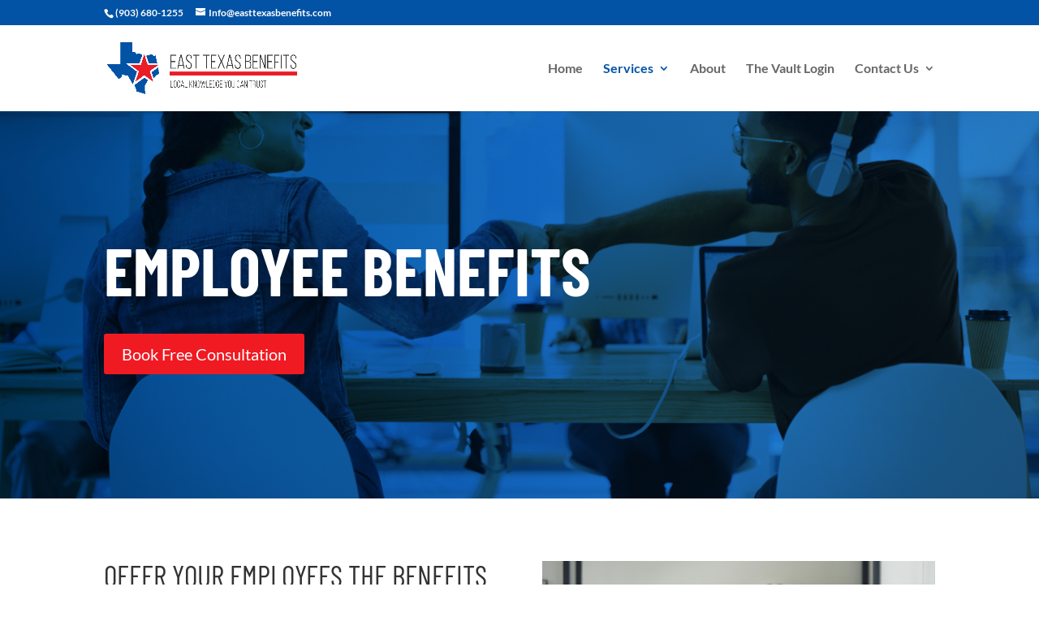

--- FILE ---
content_type: text/html; charset=utf-8
request_url: https://www.google.com/recaptcha/api2/aframe
body_size: 269
content:
<!DOCTYPE HTML><html><head><meta http-equiv="content-type" content="text/html; charset=UTF-8"></head><body><script nonce="oDj0vAcMMXLEEZmw4x_PNQ">/** Anti-fraud and anti-abuse applications only. See google.com/recaptcha */ try{var clients={'sodar':'https://pagead2.googlesyndication.com/pagead/sodar?'};window.addEventListener("message",function(a){try{if(a.source===window.parent){var b=JSON.parse(a.data);var c=clients[b['id']];if(c){var d=document.createElement('img');d.src=c+b['params']+'&rc='+(localStorage.getItem("rc::a")?sessionStorage.getItem("rc::b"):"");window.document.body.appendChild(d);sessionStorage.setItem("rc::e",parseInt(sessionStorage.getItem("rc::e")||0)+1);localStorage.setItem("rc::h",'1769026514040');}}}catch(b){}});window.parent.postMessage("_grecaptcha_ready", "*");}catch(b){}</script></body></html>

--- FILE ---
content_type: text/css
request_url: https://easttexasbenefits.com/wp-content/et-cache/141/et-core-unified-deferred-141.min.css?ver=1758230686
body_size: 66
content:
.et_pb_section_2.et_pb_section{background-color:#0151a6!important}